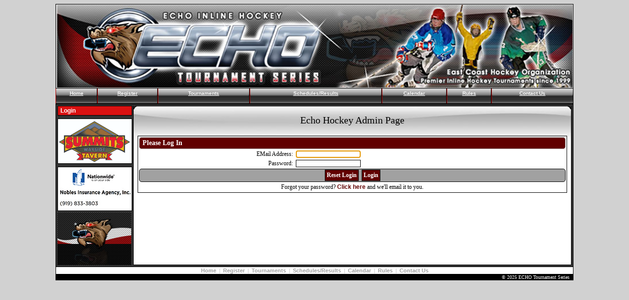

--- FILE ---
content_type: text/html
request_url: https://echohockey.com/admin/?tid=505
body_size: 8164
content:
<!DOCTYPE html PUBLIC "-//W3C//DTD XHTML 1.0 Transitional//EN" "https://www.w3.org/TR/xhtml1/DTD/xhtml1-transitional.dtd">
<html xmlns="https://www.w3.org/1999/xhtml">
<head>
<meta http-equiv="Content-Type" content="text/html; charset=utf-8" />
<title>Echo Inline Hockey League</title>
<link rel="shortcut icon" href="/icons/favicon.ico" type="image/x-icon" />
<link rel="apple-touch-icon" href="/icons/apple-touch-icon.png" />
<link rel="apple-touch-icon" sizes="57x57" href="/icons/apple-touch-icon-57x57.png" />
<link rel="apple-touch-icon" sizes="72x72" href="/icons/apple-touch-icon-72x72.png" />
<link rel="apple-touch-icon" sizes="114x114" href="/icons/apple-touch-icon-114x114.png" />
<link rel="apple-touch-icon" sizes="144x144" href="/icons/apple-touch-icon-144x144.png" />
<link rel="apple-touch-icon" sizes="57x57" href="/icons/apple-touch-icon-60x60.png" />
<link rel="apple-touch-icon" sizes="72x72" href="/icons/apple-touch-icon-120x120.png" />
<link rel="apple-touch-icon" sizes="114x114" href="/icons/apple-touch-icon-76x76.png" />
<link rel="apple-touch-icon" sizes="144x144" href="/icons/apple-touch-icon-152x152.png" />
<meta name="msapplication-square70x70logo" content="/icons/smalltile.png" />
<meta name="msapplication-square150x150logo" content="/icons/mediumtile.png" />
<meta name="msapplication-wide310x150logo" content="/icons/widetile.png" />
<meta name="msapplication-square310x310logo" content="/icons/largetile.png" />
<link rel="stylesheet" type="text/css" href="/style/echo.css"> 

<script language="JavaScript" src="/include/jquery.js"></script>
<script language="JavaScript" src="/include/js.js"></script>
</head>
<body onLoad="javaScript:formFocus();"><map name="Map" id="Map"><area shape="rect" coords="686,11,759,78" href="/admin/" alt="Echo Admin" /></map><table width="1024" align="center" cellspacing="0"><tr><td colspan=10 style="border: 1px solid #000000;"><img src="/images/header_logo1024.png"  usemap="#Map" border="0" /></td></tr><tr><td style="height: 18px; border-left: 1px solid #b60000; border-right: 1px solid #000000; border-bottom: 1px solid #000000; font-family: verdana; font-size: 14px; font-weight: bold; color: #000000; background: url(/images/bg_notenabledNew.png); text-align: center;"><a href="/default.asp" class="notenabled" onMouseOver="this.className='enabled';" onMouseOut="this.className='notenabled';">Home</a></td><td style="height: 18px; border-left: 1px solid #b60000; border-right: 1px solid #000000; border-bottom: 1px solid #000000; font-family: verdana; font-size: 14px; font-weight: bold; color: #000000; background: url(/images/bg_notenabledNew.png); text-align: center;"><a href="/register.asp" class="notenabled" onMouseOver="this.className='enabled';" onMouseOut="this.className='notenabled';">Register</a></td><td style="height: 18px; border-left: 1px solid #b60000; border-right: 1px solid #000000; border-bottom: 1px solid #000000; font-family: verdana; font-size: 14px; font-weight: bold; color: #000000; background: url(/images/bg_notenabledNew.png); text-align: center;"><a href="/echo_tournaments.asp" class="notenabled" onMouseOver="this.className='enabled';" onMouseOut="this.className='notenabled';">Tournaments</a></td><td style="height: 18px; border-left: 1px solid #b60000; border-right: 1px solid #000000; border-bottom: 1px solid #000000; font-family: verdana; font-size: 14px; font-weight: bold; color: #000000; background: url(/images/bg_notenabledNew.png); text-align: center;"><a href="/schedules_results.asp" class="notenabled" onMouseOver="this.className='enabled';" onMouseOut="this.className='notenabled';">Schedules/Results</a></td><td style="height: 18px; border-left: 1px solid #b60000; border-right: 1px solid #000000; border-bottom: 1px solid #000000; font-family: verdana; font-size: 14px; font-weight: bold; color: #000000; background: url(/images/bg_notenabledNew.png); text-align: center;"><a href="/calendar.asp" class="notenabled" onMouseOver="this.className='enabled';" onMouseOut="this.className='notenabled';">Calendar</a></td><td style="height: 18px; border-left: 1px solid #b60000; border-right: 1px solid #000000; border-bottom: 1px solid #000000; font-family: verdana; font-size: 14px; font-weight: bold; color: #000000; background: url(/images/bg_notenabledNew.png); text-align: center;"><a href="/content_pages/rules.asp" class="notenabled" onMouseOver="this.className='enabled';" onMouseOut="this.className='notenabled';">Rules</a></td><td style="height: 18px; border-left: 1px solid #b60000; border-right: 1px solid #000000; border-bottom: 1px solid #000000; font-family: verdana; font-size: 14px; font-weight: bold; color: #000000; background: url(/images/bg_notenabledNew.png); text-align: center;"><a href="/content_pages/contactus.asp" class="notenabled" onMouseOver="this.className='enabled';" onMouseOut="this.className='notenabled';">Contact Us</a></td></tr><tr><td colspan=10 valign="top" style="border: 1px solid #000000; background-color: #323232"><table width="100%"><tr><td style="color: #ffffff; width: 150px; padding: 0px; font-family: verdana; font=size: 13px;" valign="top"><a href="/admin/" class="sidelinkA">Login</a><div style="width: 150px; float: left; margin-top: 3px; margin-bottom: 3px; border: 1px solid #000000;"><a href="https://summits-online.com/" target="new"><img src="/sponsor/summitlogo.jpg" border="0" style="width: 150px;"></a></div><div style="width: 150px; float: left; margin-top: 3px; margin-bottom: 3px; border: 1px solid #000000;"><a href="mailto:workmak6@nationwide.com"><img src="/sponsor/nationwide.png" border="0"></a></div><img src="/images/hockeyDog.png"></td><td valign="top" style="padding: 8px; color: #000000; font-family: verdana; font-size: 11px; background: url(/images/displayHeader1024.png); background-repeat: no-repeat; background-color: #ffffff; border-left: 1px solid #000000; border-right: 1px solid #000000; border-bottom: 1px solid #000000;"><div style="font-size: 20px; text-align: center; padding-top: 10px; padding-bottom: 20px;">Echo Hockey Admin Page</div><div style="font-size: 14px; text-align: left; padding-bottom: 10px;"><form name="frmNavBar" method="post" action="process.asp"><table width="100%" style="border: 1px solid #000000;" border="0"><tr><td colspan="2" class="redbg">Please Log In</td></tr><tr><td style="text-align: right; padding-right: 3px;">EMail Address:</td><td><input type="text" name="em" class="inputtext"></td></tr><tr><td style="text-align: right; padding-right: 3px;">Password:</td><td><input type="password" name="pw" class="inputtext"></td></tr><tr><td colspan="2" class="graybg"><input type="hidden" name="page" value="login"><input type="hidden" name="tid" value=505><input type="hidden" name="process" value="yes"><input type="submit" class="submitbtn" value="Reset Login" onMouseOver="this.className='submitbtnover';" onMouseOut="this.className='submitbtn';">&nbsp;&nbsp;<input type="submit" class="submitbtn" value="Login" onMouseOver="this.className='submitbtnover';" onMouseOut="this.className='submitbtn';"></td></tr></form><tr><td colspan="2" style="text-align: center; font-size: 12px;">Forgot your password?  <a href="JavaScript:popup('password');" class="mainlink">Click here</a> and we'll email it to you.</td></tr></table></td></tr></table></td></tr><tr><td colspan="10" class="footer"><a href="/default.asp" class="footerlink">Home</a>&nbsp;&nbsp;|&nbsp;&nbsp;<a href="/register.asp" class="footerlink">Register</a>&nbsp;&nbsp;|&nbsp;&nbsp;<a href="/echo_tournaments.asp" class="footerlink">Tournaments</a>&nbsp;&nbsp;|&nbsp;&nbsp;<a href="/schedules_results.asp" class="footerlink">Schedules/Results</a>&nbsp;&nbsp;|&nbsp;&nbsp;<a href="/calendar.asp" class="footerlink">Calendar</a>&nbsp;&nbsp;|&nbsp;&nbsp;<a href="/content_pages/rules.asp" class="footerlink">Rules</a>&nbsp;&nbsp;|&nbsp;&nbsp;<a href="/content_pages/contactus.asp" class="footerlink">Contact Us</a></td></tr><tr><td colspan=10 style="background-color: #000000; color: #ffffff; font-size: 10px; font-family: verdana; text-align: right; padding-right: 8px;">&copy; 2025 ECHO Tournament Series </td></tr></table>
</body>
</html>

--- FILE ---
content_type: text/css
request_url: https://echohockey.com/style/echo.css
body_size: 14480
content:
body{background-color: #d1d1d1; font-family: verdana; font-size: 12px;}
td{font-family: verdana; font-size: 12px;}

.enabled{display:block; height: 23px; font-family: arial; font-size: 10px; font-weight: bold; color: #000000; background: url(/images/bg_enabledNew.png); width: 100%; padding-top: 5px; line-height: 8px;}
.notenabled{display:block; height: 23px; font-family: arial; font-size: 10px; font-weight: bold; color: #ffffff; background: url(/images/bg_notenabledNew.png); background-repeat: no-repeat; padding-top: 5px; line-height: 8px;}
.footer{border-left: 1px solid #000000; border-right: 1px solid #000000; font-size: 11px; color: #a1a1a1; font-family: verdana; background-color: #ffffff; text-align: center;}
.box{BORDER: #a1a1a1 2px ridge;}

input.inputtext{background-color: #ffffff; font-family: Verdana, Arial, Helvetica, sans-serif; font-size: 10px; color: #323232; font-weight: bold; border: #000000 1px groove;}
input.linputtext{background-color: #ffffff; font-family: Verdana, Arial, Helvetica, sans-serif; font-size: 10px; color: #323232; font-weight: bold; border: #000000 1px groove; width: 500px;}
input.minputtext{background-color: #ffffff; font-family: Verdana, Arial, Helvetica, sans-serif; font-size: 10px; color: #323232; font-weight: bold; border: #000000 1px groove; width: 300px;}
input.sinputtext{background-color: #ffffff; font-family: Verdana, Arial, Helvetica, sans-serif; font-size: 10px; color: #323232; font-weight: bold; border: #000000 1px groove; width: 50px;}
input.cinputtext{background-color: #ffffff; font-family: Verdana, Arial, Helvetica, sans-serif; font-size: 10px; color: #323232; font-weight: bold; border: #000000 1px groove; width: 72px;}
input.dinputtext{background-color: #ffffff; font-family: Verdana, Arial, Helvetica, sans-serif; font-size: 10px; color: #323232; font-weight: bold; border: #000000 1px groove; width: 100px;}
select.formInput{background-color: #ffffff; font-family: Verdana, Arial, Helvetica, sans-serif; font-size: 10px; color: #323232; font-weight: bold; border-top: #000000 1px groove; border-right: #000000 1px groove; border-bottom: #000000 1px groove; border-left: #000000 1px groove;}
textarea.ltextForm{width: 300px; height: 600px; font-size: 9px; font-family: verdana; border: 1px groove #000000;}
textarea.wtextForm{width: 600px; height: 300px; font-size: 9px; font-family: verdana; border: 1px groove #000000;}
textarea.msgForm{width: 300px; height: 50px; font-size: 9px; font-family: verdana; border: 1px groove #000000;}
textarea.msgForm300100{width: 300px; height: 100px; font-size: 9px; font-family: verdana; border: 1px groove #000000;}

input.submitbtn{padding: 3px; border: #000000 1px solid; font-family: verdana; font-size: 12px; font-weight: bold; color: #ffffff; background-color: #610000;}
input.submitbtnover{padding: 3px; border: #000000 1px solid; font-family: verdana; font-size: 12px; font-weight: bold; color: #000000; background-color: #a1a1a1; cursor: pointer;}
textarea.textInput {background-color: #d1d1d1; color: #000000; border: 1px #002863 solid; font-size: 13px; width: 95%; height: 575px;}
select.verySmall {background-color: #d1d1d1; background-repeat: no-repeat; width: 70px; color: #000000; font-weight: normal; border: 1px #002863 solid; font-size: 9px; height: 18px;}
.submit-buttonSmall {background-color: #d1d1d1; height: 36px; width: 70px; color: #000000; font-weight: bold; font-size: 9px; border: 1px #000000 solid; font-size: 10px; padding-bottom: 5px;}
.submit-buttonSmallOver {background-color: #d1d1d1; height: 36px; width: 70px; color: #777777; font-weight: bold; font-size: 9px; border: 1px #000000 solid; font-size: 10px; padding-bottom: 5px;}

.submit-goButton{background-color: #d1d1d1; color: #000000; height: 25px; font-weight: bold; font-size: 9px; border: 1px #000000 solid; font-size: 10px; padding-bottom: 5px;}
.submit-goButtonOver{background-color: #d1d1d1; height: 25px; color: #777777; font-weight: bold; font-size: 9px; border: 1px #000000 solid; font-size: 10px; padding-bottom: 5px; text-decoration: underline;}

textarea.calText{width: 90px; height: 100px; font-size: 9px; font-family: verdana; border: 1px groove #000000;}
.affiliates{margin-bottom: 10px; border-bottom: #a1a1a1 1px solid; width: 600px;}
.affiliates0{margin-bottom: 10px; border-bottom: #a1a1a1 1px solid; width: 600px; height: 100px;}
.affiliatesh3{font-size: 14px; font-weight: bold; color: #610000; margin-left: 110px;}
.affiliatestext{font-size: 11px; font-weight: normal; margin-left: 110px;}

.redbg{background-color: #610000; color: #ffffff; font-size: 14px; font-weight: bold; padding-left: 6px; padding-top: 3px; padding-bottom: 3px; border: 1px solid #a1a1a1; border-radius: 5px;}
.graybg{border: 1px solid #000000; background-color: #a1a1a1; text-align: center; border-radius: 5px;}

.overlay{float: left; position: absolute; width: 870px; height: 625px; z-index: 5000; background: #610000; opacity: .75; border-radius: 10px; display: none;}
.lightbox{float: left; position: absolute; width: 370px; padding: 10px; z-index: 5100; margin-left: 250px; margin-top: 5%; background: #ffffff; border-radius: 10px; display: none;}

.maintitle:active{font-family: arial; color: #610000; font-size: 15px; font-weight: bold; text-decoration: none;}
.maintitle:link{font-family: arial; color: #610000; font-size: 15px; font-weight: bold; text-decoration: none;}
.maintitle:visited{font-family: arial; color: #610000; font-size: 15px; font-weight: bold; text-decoration: none;}
.maintitle:hover{font-family: arial; color: #610000; font-size: 15px; font-weight: bold; text-decoration: underline;}
.affiliatelink:active{padding-left: 18px; background: url(/images/affiliatearrow.png); background-repeat: no-repeat; font-family: arial; color: #610000; font-size: 9px; font-weight: bold; text-decoration: none;}
.affiliatelink:link{padding-left: 18px; background: url(/images/affiliatearrow.png); background-repeat: no-repeat; font-family: arial; color: #610000; font-size: 9px; font-weight: bold; text-decoration: none;}
.affiliatelink:visited{padding-left: 18px; background: url(/images/affiliatearrow.png); background-repeat: no-repeat; font-family: arial; color: #610000; font-size: 9px; font-weight: bold; text-decoration: none;}
.affiliatelink:hover{padding-left: 18px; background: url(/images/affiliatearrow.png); background-repeat: no-repeat; font-family: arial; color: #610000; font-size: 9px; font-weight: bold; text-decoration: underline;}

.mainlink:active{font-family: arial; color: #610000; font-size: 12px; font-weight: bold; text-decoration: none;}
.mainlink:link{font-family: arial; color: #610000; font-size: 12px; font-weight: bold; text-decoration: none;}
.mainlink:visited{font-family: arial; color: #610000; font-size: 12px; font-weight: bold; text-decoration: none;}
.mainlink:hover{font-family: arial; color: #610000; font-size: 12px; font-weight: bold; text-decoration: underline;}
.smalllink:active{font-family: arial; color: #610000; font-size: 9px; font-weight: bold; text-decoration: none;}
.smalllink:link{font-family: arial; color: #610000; font-size: 9px; font-weight: bold; text-decoration: none;}
.smalllink:visited{font-family: arial; color: #610000; font-size: 9px; font-weight: bold; text-decoration: none;}
.smalllink:hover{font-family: arial; color: #610000; font-size: 9px; font-weight: bold; text-decoration: underline;}
.sidelink:active{display:block; margin-bottom: 3px; padding-left: 5px; padding-top: 2px; padding-bottom: 2px; font-family: arial; color: #ffffff; font-size: 12px; font-weight: bold; text-decoration: none; background-color: #610000; border: 1px solid #000000; width: 145px;}
.sidelink:link{display:block; margin-bottom: 3px; padding-left: 5px; padding-top: 2px; padding-bottom: 2px; font-family: arial; color: #ffffff; font-size: 12px; font-weight: bold; text-decoration: none; background-color: #610000; border: 1px solid #000000; width: 145px;}
.sidelink:visited{display:block; margin-bottom: 3px; padding-left: 5px; padding-top: 2px; padding-bottom: 2px; font-family: arial; color: #ffffff; font-size: 12px; font-weight: bold; text-decoration: none; background-color: #610000; border: 1px solid #000000; width: 145px;}
.sidelink:hover{display:block; margin-bottom: 3px; padding-left: 5px; padding-top: 2px; padding-bottom: 2px; font-family: arial; color: #ffffff; font-size: 12px; font-weight: bold; text-decoration: underline; background-color: #da1111; border: 1px solid #000000; width: 145px;}

.sidelinkA:active{display:block; margin-bottom: 3px; padding-left: 5px; padding-top: 2px; padding-bottom: 2px; font-family: arial; color: #ffffff; font-size: 12px; font-weight: bold; text-decoration: none; background-color: #da1111; border: 1px solid #000000; width: 145px;}
.sidelinkA:link{display:block; margin-bottom: 3px; padding-left: 5px; padding-top: 2px; padding-bottom: 2px; font-family: arial; color: #ffffff; font-size: 12px; font-weight: bold; text-decoration: none; background-color: #da1111; border: 1px solid #000000; width: 145px;}
.sidelinkA:visited{display:block; margin-bottom: 3px; padding-left: 5px; padding-top: 2px; padding-bottom: 2px; font-family: arial; color: #ffffff; font-size: 12px; font-weight: bold; text-decoration: none; background-color: #da1111; border: 1px solid #000000; width: 145px;}
.sidelinkA:hover{display:block; margin-bottom: 3px; padding-left: 5px; padding-top: 2px; padding-bottom: 2px; font-family: arial; color: #ffffff; font-size: 12px; font-weight: bold; text-decoration: underline; background-color: #da1111; border: 1px solid #000000; width: 145px;}

.callink:active{font-family: arial; color: #ffffff; font-size: 11px; font-weight: bold; text-decoration: none;}
.callink:link{font-family: arial; color: #ffffff; font-size: 11px; font-weight: bold; text-decoration: none;}
.callink:visited{font-family: arial; color: #ffffff; font-size: 11px; font-weight: bold; text-decoration: none;}
.callink:hover{font-family: arial; color: #d1d1d1; font-size: 11px; font-weight: bold; text-decoration: underline;}
.rblink:active{font-family: arial; color: #ffffff; font-size: 14px; font-weight: bold; text-decoration: none;}
.rblink:link{font-family: arial; color: #ffffff; font-size: 14px; font-weight: bold; text-decoration: none;}
.rblink:visited{font-family: arial; color: #ffffff; font-size: 14px; font-weight: bold; text-decoration: none;}
.rblink:hover{font-family: arial; color: #d1d1d1; font-size: 14px; font-weight: bold; text-decoration: underline;}
.footerlink:active{font-family: arial; color: #a1a1a1; font-size: 11px; font-weight: bold; text-decoration: none;}
.footerlink:link{font-family: arial; color: #a1a1a1; font-size: 11px; font-weight: bold; text-decoration: none;}
.footerlink:visited{font-family: arial; color: #a1a1a1; font-size: 11px; font-weight: bold; text-decoration: none;}
.footerlink:hover{font-family: arial; color: #a1a1a1; font-size: 11px; font-weight: bold; text-decoration: underline;}


.topbar:active{display:block; margin-top: 10px; margin-bottom: 1px; padding-left: 5px; padding-top: 2px; padding-bottom: 2px; font-family: arial; color: #ffffff; font-size: 12px; font-weight: bold; text-decoration: none; background-color: #000000; border: 1px solid #610000; width: 145px;}
.topbar:link{display:block; margin-top: 10px; margin-bottom: 1px; padding-left: 5px; padding-top: 2px; padding-bottom: 2px; font-family: arial; color: #ffffff; font-size: 12px; font-weight: bold; text-decoration: none; background-color: #000000; border: 1px solid #610000; width: 145px;}
.topbar:visited{display:block; margin-top: 10px; margin-bottom: 1px; padding-left: 5px; padding-top: 2px; padding-bottom: 2px; font-family: arial; color: #ffffff; font-size: 12px; font-weight: bold; text-decoration: none; background-color: #000000; border: 1px solid #610000; width: 145px;}
.topbar:hover{display:block; margin-top: 10px; margin-bottom: 1px; padding-left: 5px; padding-top: 2px; padding-bottom: 2px; font-family: arial; color: #ffffff; font-size: 12px; font-weight: bold; text-decoration: none; background-color: #000000; border: 1px solid #610000; width: 145px;}
.subside:active{display:block; margin-bottom: 1px; padding-left: 5px; padding-top: 2px; padding-bottom: 2px; font-family: arial; color: #ffffff; font-size: 12px; font-weight: bold; text-decoration: none; background-color: #610000; border: 1px solid #000000; width: 145px; border-radius: 5px;}
.subside:link{display:block; margin-bottom: 1px; padding-left: 5px; padding-top: 2px; padding-bottom: 2px; font-family: arial; color: #ffffff; font-size: 12px; font-weight: bold; text-decoration: none; background-color: #610000; border: 1px solid #000000; width: 145px; border-radius: 5px;}
.subside:visited{display:block; margin-bottom: 1px; padding-left: 5px; padding-top: 2px; padding-bottom: 2px; font-family: arial; color: #ffffff; font-size: 12px; font-weight: bold; text-decoration: none; background-color: #610000; border: 1px solid #000000; width: 145px; border-radius: 5px;}
.subside:hover, .subsideActive{display:block; margin-bottom: 1px; padding-left: 5px; padding-top: 2px; padding-bottom: 2px; font-family: arial; color: #ffffff; font-size: 12px; font-weight: bold; text-decoration: underline; background-color: #da1111; border: 1px solid #000000; width: 145px; border-radius: 5px;}
.subsideA:active{display:block; margin-bottom: 1px; padding-left: 5px; padding-top: 2px; padding-bottom: 2px; font-family: arial; color: #ffffff; font-size: 12px; font-weight: bold; text-decoration: none; background-color: #da1111; border: 1px solid #000000; width: 145px;}
.subsideA:link{display:block; margin-bottom: 1px; padding-left: 5px; padding-top: 2px; padding-bottom: 2px; font-family: arial; color: #ffffff; font-size: 12px; font-weight: bold; text-decoration: none; background-color: #da1111; border: 1px solid #000000; width: 145px;}
.subsideA:visited{display:block; margin-bottom: 1px; padding-left: 5px; padding-top: 2px; padding-bottom: 2px; font-family: arial; color: #ffffff; font-size: 12px; font-weight: bold; text-decoration: none; background-color: #da1111; border: 1px solid #000000; width: 145px;}
.subsideA:hover{display:block; margin-bottom: 1px; padding-left: 5px; padding-top: 2px; padding-bottom: 2px; font-family: arial; color: #ffffff; font-size: 12px; font-weight: bold; text-decoration: underline; background-color: #da1111; border: 1px solid #000000; width: 145px;}

--- FILE ---
content_type: application/javascript
request_url: https://echohockey.com/include/js.js
body_size: 13869
content:
function formFocus(){
	var bFound = false;
	// for each form
	for (f=0; f < document.forms.length; f++){
	// for each element in each form
	for(i=0; i < document.forms[f].length; i++){
	  // if it's not a hidden element
	  if (document.forms[f][i].type != "hidden"){
		// and it's not disabled
		if (document.forms[f][i].disabled != true){
			// set the focus to it
			document.forms[f][i].focus();
			var bFound = true;
		}
	  }
	  // if found in this element, stop looking
	  if (bFound == true)
		break;
	}
	// if found in this form, stop looking
	if (bFound == true)
	  break;
	}
}

function printPopup(lPage,ldb,lId){
var iMyWidth;
var iMyHeight;
var lPage;
var strPage;
var strResize;
var strScroll;
var strHeight;
var strWidth;
var lId;
var ldb;

switch(lPage){
	case 'print':
		strPage = ("/echoPrint.asp?")	
		strResize = "yes"
		strScroll = "yes"
		strHeight = "300"
		strWidth = "650"
		break
	case 'pdf':
		strPage = ("/pdf.asp?")	
		strResize = "yes"
		strScroll = "yes"
		strHeight = "300"
		strWidth = "650"
		break
}

//gets top and left positions based on user's resolution so hint window is centered.
iMyWidth = (window.screen.width/2) - ((strWidth/2) + 10)//half the screen width minus half the new window width (plus 5 pixel borders).
iMyHeight = (window.screen.height/2) - ((strHeight/2) + 50)//half the screen height minus half the new window height (plus title and status bars).
	var win2 = window.open(strPage + "db=" + ldb + "&id=" + lId,"Intranet","status,height=" + strHeight + ",width=" + strWidth + ",resizable=" + strResize + ",left=" + iMyWidth + ",top=" + iMyHeight + ",screenX=" + iMyWidth + ",screenY=" + iMyHeight + ",scrollbars=" + strScroll + "")
}


function popup(lPage,lId){
var iMyWidth;
var iMyHeight;
var lPage;
var strPage;
var strResize;
var strScroll;
var strHeight;
var strWidth;
var lId;

switch(lPage){
	case 'scheduleUpload':
		strPage = ("/ASPUploads/scheduleUpload.asp?")	
		strResize = "no"
		strScroll = "no"
		strHeight = "400"
		strWidth = "600"
		break
	case 'clone':
		strPage = ("/admin/navbarClone.asp?")	
		strResize = "no"
		strScroll = "no"
		strHeight = "150"
		strWidth = "500"
		break
	case 'left':
		strPage = ("/admin/align.asp?a=left&")	
		strResize = "no"
		strScroll = "no"
		strHeight = "100"
		strWidth = "100"
		break
	case 'right':
		strPage = ("/admin/align.asp?a=right&")	
		strResize = "no"
		strScroll = "no"
		strHeight = "100"
		strWidth = "100"
		break
	case 'imageCode':
		strPage = ("/admin/imageCode.asp?")	
		strResize = "yes"
		strScroll = "yes"
		strHeight = "300"
		strWidth = "500"
		break
	case 'password':
		strPage = ("/password.asp?")	
		strResize = "yes"
		strScroll = "yes"
		strHeight = "160"
		strWidth = "500"
		break
	case 'email':
		strPage = ("/email.asp?em=yes&")	
		strResize = "yes"
		strScroll = "yes"
		strHeight = "400"
		strWidth = "550"
		break
	case 'email1':
		strPage = ("/email.asp?em=y&")	
		strResize = "yes"
		strScroll = "yes"
		strHeight = "400"
		strWidth = "550"
		break
	case 'rosters':
		strPage = ("/admin/managerosters.asp?")	
		strResize = "yes"
		strScroll = "yes"
		strHeight = "400"
		strWidth = "750"
		break
	case 'waiver':
		strPage = ("/digitalSignature.asp?")
		strResize = "yes"
		strScroll = "yes"
		strHeight = "400"
		strWidth = "750"
		break
}

//gets top and left positions based on user's resolution so hint window is centered.
iMyWidth = (window.screen.width/2) - ((strWidth/2) + 10)//half the screen width minus half the new window width (plus 5 pixel borders).
iMyHeight = (window.screen.height/2) - ((strHeight/2) + 50)//half the screen height minus half the new window height (plus title and status bars).
	var win2 = window.open(strPage + "id=" + lId,"Intranet","status,height=" + strHeight + ",width=" + strWidth + ",resizable=" + strResize + ",left=" + iMyWidth + ",top=" + iMyHeight + ",screenX=" + iMyWidth + ",screenY=" + iMyHeight + ",scrollbars=" + strScroll + "")
}

function calPopup(lPage,dstart,dstop){
var iMyWidth;
var iMyHeight;
var lPage;
var dstart;
var dstop;
var strPage;
var strResize;
var strScroll;
var strHeight;
var strWidth;

switch(lPage){
	case 'tdates':
		strPage = ("/admin/start.asp?t=yes&s=" + dstart + "&f=" + dstop)		
		strResize = "no"
		strScroll = "no"
		strHeight = "250"
		strWidth = "400"
		break
	case 'start':
		strPage = ("/admin/start.asp?s=" + dstart + "&f=" + dstop)		
		strResize = "no"
		strScroll = "no"
		strHeight = "250"
		strWidth = "400"
		break
	case 'ltpStart':
		strPage = ("/ltpStart.asp?s=" + dstart + "&f=" + dstop)		
		strResize = "no"
		strScroll = "no"
		strHeight = "250"
		strWidth = "400"
		break
	case 'stop':
		strPage = ("/admin/start.asp?st=" + dstart + "&f=" + dstop)		
		strResize = "no"
		strScroll = "no"
		strHeight = "250"
		strWidth = "400"
		break
	case 'image':
		strPage = ("/admin/imageInsert.asp?st=" + dstart + "&f=" + dstop)		
		strResize = "no"
		strScroll = "yes"
		strHeight = "300"
		strWidth = "500"
		break
	case 'newimage':
		strPage = ("/ASPUploads/Upload-Progress.asp?close=yes")		
		strResize = "no"
		strScroll = "no"
		strHeight = "225"
		strWidth = "500"
		break
	case 'bannerimage':
		strPage = ("/ASPUploads/Upload-Progress.asp?b=y&close=yes&nid=" + dstop)		
		strResize = "no"
		strScroll = "no"
		strHeight = "225"
		strWidth = "500"
		break
	case 'hotelimage':
		strPage = ("/ASPUploads/Upload-Progress.asp?logo=yes&close=yes")		
		strResize = "no"
		strScroll = "no"
		strHeight = "225"
		strWidth = "500"
		break
}

//gets top and left positions based on user's resolution so hint window is centered.
iMyWidth = (window.screen.width/2) - ((strWidth/2) + 10)//half the screen width minus half the new window width (plus 5 pixel borders).
iMyHeight = (window.screen.height/2) - ((strHeight/2) + 50)//half the screen height minus half the new window height (plus title and status bars).
	var win2 = window.open(strPage,"NewbergReport","status,height=" + strHeight + ",width=" + strWidth + ",resizable=" + strResize + ",left=" + iMyWidth + ",top=" + iMyHeight + ",screenX=" + iMyWidth + ",screenY=" + iMyHeight + ",scrollbars=" + strScroll + "")
}

function validatehpnews() {
	  var valid = true, output = '';
	  var valid;
	  if (window.document.frmNews.title.value.length == 0) {
		  valid = false;
		  output += 'Please enter an article title\n';
	  }
	  if (window.document.frmNews.text.value.length == 0) {
		  valid = false;
		  output += 'Please enter some text\n';
	  }
	  if (window.document.frmNews.start.value.length == 0) {
		  valid = false;
		  output += 'Please enter a start date\n';
	  }
	  if (window.document.frmNews.stop.value.length == 0) {
		  valid = false;
		  output += 'Please enter a stop date\n';
	  }
		 if (!valid){
		  alert(output);
		  return false;
		  }  
	  
  }

function validateregistration() {
	  var valid = true, output = '';
	  var valid;
	  if (window.document.frmReg.fn.value.length == 0) {
		  valid = false;
		  output += 'Please enter your first name\n';
	  }
	  if (window.document.frmReg.ln.value.length == 0) {
		  valid = false;
		  output += 'Please enter your last name\n';	  
	  }
	if (window.document.frmReg.em.value.length == 0) {
        valid = false;
        output += 'Please enter your E-mail address\n';
	}else{
		//EMail validation
		var exclude=/[^@\-\.\w]|^[_@\.\-]|[\._\-]{2}|[@\.]{2}|(@)[^@]*\1/;
		var check=/@[\w\-]+\./;
		var checkend=/\.[a-zA-Z]{2,4}$/;
	
		if(((window.document.frmReg.em.value.search(exclude) != -1)||(window.document.frmReg.em.value.search(check)) == -1)||(window.document.frmReg.em.value.search(checkend) == -1)){
			valid = false;
        	output += 'That does not appear to be a valid E-mail address! Please enter your E-mail address again\n';
		}
		}
		if ((window.document.frmReg.pw.value.length < 6) || (window.document.frmReg.pw.value.length > 24)) {
		  	valid = false;
       		output += 'Your password must be between 6 and 24 characters in length.\n';
    		} 
	  if (window.document.frmReg.pw.value.length == 0) {
        valid = false;
        output += 'Please enter a password\n';
	}
	if (window.document.frmReg.pw.value != window.document.frmReg.pw2.value) {
        valid = false;
        output += 'Your passwords do not match\n';
	}
		 if (!valid){
		  alert(output);
		  return false;
		  }  
	  
  } 

function LTPValidationA() {
	  var valid = true, output = '';
	  var valid;
	  var boxes = $('input[name=waiver]:checked');
	  if (window.document.frmLTP.playerfirst.value.length == 0) {
		  valid = false;
		  output += '<li>Please enter the player\'s first name</li>';
	  }
	  if (window.document.frmLTP.playerlast.value.length == 0) {
		  valid = false;
		  output += '<li>Please enter the player\'s last name</li>';	  
	  }
	  if (window.document.frmLTP.playeraddress.value.length == 0) {
		  valid = false;
		  output += '<li>Please enter the player\'s address</li>';	  
	  }
	  if (window.document.frmLTP.playercity.value.length == 0) {
		  valid = false;
		  output += '<li>Please enter the player\'s city</li>';	  
	  }
	  if (window.document.frmLTP.playerzip.value.length == 0) {
		  valid = false;
		  output += '<li>Please enter the player\'s zip code</li>';	  
	  } 
	if (window.document.frmLTP.parentemail.value.length == 0) {
        valid = false;
        output += '<li>Please enter the player\'s E-mail address</li>';
	}else{
		//EMail validation
		var exclude=/[^@\-\.\w]|^[_@\.\-]|[\._\-]{2}|[@\.]{2}|(@)[^@]*\1/;
		var check=/@[\w\-]+\./;
		var checkend=/\.[a-zA-Z]{2,4}$/;
	
		if(((window.document.frmLTP.parentemail.value.search(exclude) != -1)||(window.document.frmLTP.parentemail.value.search(check)) == -1)||(window.document.frmLTP.parentemail.value.search(checkend) == -1)){
			valid = false;
        	output += '<li>That does not appear to be a valid E-mail address! Please enter the player\'s E-mail address again</li>';
		}
		}
	  if (window.document.frmLTP.emerphone.value.length == 0) {
		  valid = false;
		  output += '<li>Please enter the player\'s contact phone number</li>';	  
	  }
	  if ($('#waiver').is(':checked')){
		  var k = 0;
	  }else{
		  valid = false;
		  output += '<li>You must check the box to electronically sign and agree to the waiver</li>';
	  }
	   if (!valid){
			window.scrollTo(0, 0)
			$('.overlay').show();
			$('.lightbox').html('<div style=\"float: right; margin-right: 10px; margin-top: 10px;\"><a href=\"JavaScript:closeLightbox();\" class=\"reglink\">Close</a></div><ul>' + output + '</ul>');
			$('.lightbox').show();
		  	return false;
		  }  
	  
  }  
function closeLightbox(){
        $('.overlay').hide();
        $('.lightbox').hide();
	}	

function LTPValidation() {
	  var valid = true, output = '';
	  var valid;
	  if (window.document.frmLTP.playerfirst.value.length == 0) {
		  valid = false;
		  output += '<li>Please enter the Learn To Play player\'s first name</li>';
	  }
	  if (window.document.frmLTP.playerlast.value.length == 0) {
		  valid = false;
		  output += '<li>Please enter the Learn To Play player\'s last name</li>';	  
	  }
	  if (window.document.frmLTP.playeraddress.value.length == 0) {
		  valid = false;
		  output += '<li>Please enter the Learn To Play player\'s address</li>';	  
	  }
	  if (window.document.frmLTP.playercity.value.length == 0) {
		  valid = false;
		  output += '<li>Please enter the Learn To Play player\'s city</li>';	  
	  }
	  if (window.document.frmLTP.playerzip.value.length == 0) {
		  valid = false;
		  output += '<li>Please enter the Learn To Play player\'s zip code</li>';	  
	  }
	  if (window.document.frmLTP.parentfirst.value.length == 0) {
		  valid = false;
		  output += '<li>Please enter the Learn To Play player\'s parent\'s first name</li>';	  
	  }
	  if (window.document.frmLTP.parentlast.value.length == 0) {
		  valid = false;
		  output += '<li>Please enter the Learn To Play player\'s parent\'s last name</li>';	  
	  }
	  if (window.document.frmLTP.parentphone.value.length == 0) {
		  valid = false;
		  output += '<li>Please enter the Learn To Play player\'s parent\'s contact phone number</li>';	  
	  }
	if (window.document.frmLTP.parentemail.value.length == 0) {
        valid = false;
        output += '<li>Please enter the Learn To Play player\'s parent\'s E-mail address</li>';
	}else{
		//EMail validation
		var exclude=/[^@\-\.\w]|^[_@\.\-]|[\._\-]{2}|[@\.]{2}|(@)[^@]*\1/;
		var check=/@[\w\-]+\./;
		var checkend=/\.[a-zA-Z]{2,4}$/;
	
		if(((window.document.frmLTP.parentemail.value.search(exclude) != -1)||(window.document.frmLTP.parentemail.value.search(check)) == -1)||(window.document.frmLTP.parentemail.value.search(checkend) == -1)){
			valid = false;
        	output += '<li>That does not appear to be a valid E-mail address! Please enter the Learn To Play player\'s parent\'s E-mail address again</li>';
		}
		}		
	  if (window.document.frmLTP.emercontact.value.length == 0) {
		  valid = false;
		  output += '<li>Please enter the Learn To Play player\'s emergency contact</li>';	  
	  }
	  if (window.document.frmLTP.emerphone.value.length == 0) {
		  valid = false;
		  output += '<li>Please enter the Learn To Play player\'s emergency contact phone number</li>';	  
	  }
	   if (!valid){
		  	//alert(output);
			window.scrollTo(0, 0)
			$('.overlay').show();
			$('.lightbox').html('<div style=\"float: right; margin-right: 10px; margin-top: 10px;\"><a href=\"JavaScript:closeLightbox();\" class=\"reglink\">Close</a></div><ul>' + output + '</ul>');
			$('.lightbox').show();
		  return false;
		  }  
	  
  }  